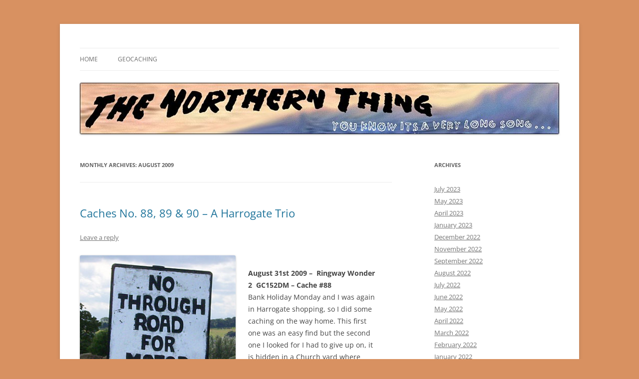

--- FILE ---
content_type: text/html; charset=UTF-8
request_url: http://www.pjbettis.co.uk/?m=200908
body_size: 21751
content:
<!DOCTYPE html>
<!--[if IE 7]>
<html class="ie ie7" lang="en-US">
<![endif]-->
<!--[if IE 8]>
<html class="ie ie8" lang="en-US">
<![endif]-->
<!--[if !(IE 7) & !(IE 8)]><!-->
<html lang="en-US">
<!--<![endif]-->
<head>
<meta charset="UTF-8" />
<meta name="viewport" content="width=device-width" />
<title>August | 2009 | The Northern Thing</title>
<link rel="profile" href="https://gmpg.org/xfn/11" />
<link rel="pingback" href="http://www.pjbettis.co.uk/xmlrpc.php">
<!--[if lt IE 9]>
<script src="http://www.pjbettis.co.uk/wp-content/themes/twentytwelve/js/html5.js?ver=3.7.0" type="text/javascript"></script>
<![endif]-->
<meta name='robots' content='max-image-preview:large' />
	<style>img:is([sizes="auto" i], [sizes^="auto," i]) { contain-intrinsic-size: 3000px 1500px }</style>
	<link rel="alternate" type="application/rss+xml" title="The Northern Thing &raquo; Feed" href="http://www.pjbettis.co.uk/?feed=rss2" />
<link rel="alternate" type="application/rss+xml" title="The Northern Thing &raquo; Comments Feed" href="http://www.pjbettis.co.uk/?feed=comments-rss2" />
<script type="text/javascript">
/* <![CDATA[ */
window._wpemojiSettings = {"baseUrl":"https:\/\/s.w.org\/images\/core\/emoji\/16.0.1\/72x72\/","ext":".png","svgUrl":"https:\/\/s.w.org\/images\/core\/emoji\/16.0.1\/svg\/","svgExt":".svg","source":{"concatemoji":"http:\/\/www.pjbettis.co.uk\/wp-includes\/js\/wp-emoji-release.min.js?ver=6.8.3"}};
/*! This file is auto-generated */
!function(s,n){var o,i,e;function c(e){try{var t={supportTests:e,timestamp:(new Date).valueOf()};sessionStorage.setItem(o,JSON.stringify(t))}catch(e){}}function p(e,t,n){e.clearRect(0,0,e.canvas.width,e.canvas.height),e.fillText(t,0,0);var t=new Uint32Array(e.getImageData(0,0,e.canvas.width,e.canvas.height).data),a=(e.clearRect(0,0,e.canvas.width,e.canvas.height),e.fillText(n,0,0),new Uint32Array(e.getImageData(0,0,e.canvas.width,e.canvas.height).data));return t.every(function(e,t){return e===a[t]})}function u(e,t){e.clearRect(0,0,e.canvas.width,e.canvas.height),e.fillText(t,0,0);for(var n=e.getImageData(16,16,1,1),a=0;a<n.data.length;a++)if(0!==n.data[a])return!1;return!0}function f(e,t,n,a){switch(t){case"flag":return n(e,"\ud83c\udff3\ufe0f\u200d\u26a7\ufe0f","\ud83c\udff3\ufe0f\u200b\u26a7\ufe0f")?!1:!n(e,"\ud83c\udde8\ud83c\uddf6","\ud83c\udde8\u200b\ud83c\uddf6")&&!n(e,"\ud83c\udff4\udb40\udc67\udb40\udc62\udb40\udc65\udb40\udc6e\udb40\udc67\udb40\udc7f","\ud83c\udff4\u200b\udb40\udc67\u200b\udb40\udc62\u200b\udb40\udc65\u200b\udb40\udc6e\u200b\udb40\udc67\u200b\udb40\udc7f");case"emoji":return!a(e,"\ud83e\udedf")}return!1}function g(e,t,n,a){var r="undefined"!=typeof WorkerGlobalScope&&self instanceof WorkerGlobalScope?new OffscreenCanvas(300,150):s.createElement("canvas"),o=r.getContext("2d",{willReadFrequently:!0}),i=(o.textBaseline="top",o.font="600 32px Arial",{});return e.forEach(function(e){i[e]=t(o,e,n,a)}),i}function t(e){var t=s.createElement("script");t.src=e,t.defer=!0,s.head.appendChild(t)}"undefined"!=typeof Promise&&(o="wpEmojiSettingsSupports",i=["flag","emoji"],n.supports={everything:!0,everythingExceptFlag:!0},e=new Promise(function(e){s.addEventListener("DOMContentLoaded",e,{once:!0})}),new Promise(function(t){var n=function(){try{var e=JSON.parse(sessionStorage.getItem(o));if("object"==typeof e&&"number"==typeof e.timestamp&&(new Date).valueOf()<e.timestamp+604800&&"object"==typeof e.supportTests)return e.supportTests}catch(e){}return null}();if(!n){if("undefined"!=typeof Worker&&"undefined"!=typeof OffscreenCanvas&&"undefined"!=typeof URL&&URL.createObjectURL&&"undefined"!=typeof Blob)try{var e="postMessage("+g.toString()+"("+[JSON.stringify(i),f.toString(),p.toString(),u.toString()].join(",")+"));",a=new Blob([e],{type:"text/javascript"}),r=new Worker(URL.createObjectURL(a),{name:"wpTestEmojiSupports"});return void(r.onmessage=function(e){c(n=e.data),r.terminate(),t(n)})}catch(e){}c(n=g(i,f,p,u))}t(n)}).then(function(e){for(var t in e)n.supports[t]=e[t],n.supports.everything=n.supports.everything&&n.supports[t],"flag"!==t&&(n.supports.everythingExceptFlag=n.supports.everythingExceptFlag&&n.supports[t]);n.supports.everythingExceptFlag=n.supports.everythingExceptFlag&&!n.supports.flag,n.DOMReady=!1,n.readyCallback=function(){n.DOMReady=!0}}).then(function(){return e}).then(function(){var e;n.supports.everything||(n.readyCallback(),(e=n.source||{}).concatemoji?t(e.concatemoji):e.wpemoji&&e.twemoji&&(t(e.twemoji),t(e.wpemoji)))}))}((window,document),window._wpemojiSettings);
/* ]]> */
</script>
<style id='wp-emoji-styles-inline-css' type='text/css'>

	img.wp-smiley, img.emoji {
		display: inline !important;
		border: none !important;
		box-shadow: none !important;
		height: 1em !important;
		width: 1em !important;
		margin: 0 0.07em !important;
		vertical-align: -0.1em !important;
		background: none !important;
		padding: 0 !important;
	}
</style>
<link rel='stylesheet' id='wp-block-library-css' href='http://www.pjbettis.co.uk/wp-includes/css/dist/block-library/style.min.css?ver=6.8.3' type='text/css' media='all' />
<style id='wp-block-library-theme-inline-css' type='text/css'>
.wp-block-audio :where(figcaption){color:#555;font-size:13px;text-align:center}.is-dark-theme .wp-block-audio :where(figcaption){color:#ffffffa6}.wp-block-audio{margin:0 0 1em}.wp-block-code{border:1px solid #ccc;border-radius:4px;font-family:Menlo,Consolas,monaco,monospace;padding:.8em 1em}.wp-block-embed :where(figcaption){color:#555;font-size:13px;text-align:center}.is-dark-theme .wp-block-embed :where(figcaption){color:#ffffffa6}.wp-block-embed{margin:0 0 1em}.blocks-gallery-caption{color:#555;font-size:13px;text-align:center}.is-dark-theme .blocks-gallery-caption{color:#ffffffa6}:root :where(.wp-block-image figcaption){color:#555;font-size:13px;text-align:center}.is-dark-theme :root :where(.wp-block-image figcaption){color:#ffffffa6}.wp-block-image{margin:0 0 1em}.wp-block-pullquote{border-bottom:4px solid;border-top:4px solid;color:currentColor;margin-bottom:1.75em}.wp-block-pullquote cite,.wp-block-pullquote footer,.wp-block-pullquote__citation{color:currentColor;font-size:.8125em;font-style:normal;text-transform:uppercase}.wp-block-quote{border-left:.25em solid;margin:0 0 1.75em;padding-left:1em}.wp-block-quote cite,.wp-block-quote footer{color:currentColor;font-size:.8125em;font-style:normal;position:relative}.wp-block-quote:where(.has-text-align-right){border-left:none;border-right:.25em solid;padding-left:0;padding-right:1em}.wp-block-quote:where(.has-text-align-center){border:none;padding-left:0}.wp-block-quote.is-large,.wp-block-quote.is-style-large,.wp-block-quote:where(.is-style-plain){border:none}.wp-block-search .wp-block-search__label{font-weight:700}.wp-block-search__button{border:1px solid #ccc;padding:.375em .625em}:where(.wp-block-group.has-background){padding:1.25em 2.375em}.wp-block-separator.has-css-opacity{opacity:.4}.wp-block-separator{border:none;border-bottom:2px solid;margin-left:auto;margin-right:auto}.wp-block-separator.has-alpha-channel-opacity{opacity:1}.wp-block-separator:not(.is-style-wide):not(.is-style-dots){width:100px}.wp-block-separator.has-background:not(.is-style-dots){border-bottom:none;height:1px}.wp-block-separator.has-background:not(.is-style-wide):not(.is-style-dots){height:2px}.wp-block-table{margin:0 0 1em}.wp-block-table td,.wp-block-table th{word-break:normal}.wp-block-table :where(figcaption){color:#555;font-size:13px;text-align:center}.is-dark-theme .wp-block-table :where(figcaption){color:#ffffffa6}.wp-block-video :where(figcaption){color:#555;font-size:13px;text-align:center}.is-dark-theme .wp-block-video :where(figcaption){color:#ffffffa6}.wp-block-video{margin:0 0 1em}:root :where(.wp-block-template-part.has-background){margin-bottom:0;margin-top:0;padding:1.25em 2.375em}
</style>
<style id='classic-theme-styles-inline-css' type='text/css'>
/*! This file is auto-generated */
.wp-block-button__link{color:#fff;background-color:#32373c;border-radius:9999px;box-shadow:none;text-decoration:none;padding:calc(.667em + 2px) calc(1.333em + 2px);font-size:1.125em}.wp-block-file__button{background:#32373c;color:#fff;text-decoration:none}
</style>
<style id='global-styles-inline-css' type='text/css'>
:root{--wp--preset--aspect-ratio--square: 1;--wp--preset--aspect-ratio--4-3: 4/3;--wp--preset--aspect-ratio--3-4: 3/4;--wp--preset--aspect-ratio--3-2: 3/2;--wp--preset--aspect-ratio--2-3: 2/3;--wp--preset--aspect-ratio--16-9: 16/9;--wp--preset--aspect-ratio--9-16: 9/16;--wp--preset--color--black: #000000;--wp--preset--color--cyan-bluish-gray: #abb8c3;--wp--preset--color--white: #fff;--wp--preset--color--pale-pink: #f78da7;--wp--preset--color--vivid-red: #cf2e2e;--wp--preset--color--luminous-vivid-orange: #ff6900;--wp--preset--color--luminous-vivid-amber: #fcb900;--wp--preset--color--light-green-cyan: #7bdcb5;--wp--preset--color--vivid-green-cyan: #00d084;--wp--preset--color--pale-cyan-blue: #8ed1fc;--wp--preset--color--vivid-cyan-blue: #0693e3;--wp--preset--color--vivid-purple: #9b51e0;--wp--preset--color--blue: #21759b;--wp--preset--color--dark-gray: #444;--wp--preset--color--medium-gray: #9f9f9f;--wp--preset--color--light-gray: #e6e6e6;--wp--preset--gradient--vivid-cyan-blue-to-vivid-purple: linear-gradient(135deg,rgba(6,147,227,1) 0%,rgb(155,81,224) 100%);--wp--preset--gradient--light-green-cyan-to-vivid-green-cyan: linear-gradient(135deg,rgb(122,220,180) 0%,rgb(0,208,130) 100%);--wp--preset--gradient--luminous-vivid-amber-to-luminous-vivid-orange: linear-gradient(135deg,rgba(252,185,0,1) 0%,rgba(255,105,0,1) 100%);--wp--preset--gradient--luminous-vivid-orange-to-vivid-red: linear-gradient(135deg,rgba(255,105,0,1) 0%,rgb(207,46,46) 100%);--wp--preset--gradient--very-light-gray-to-cyan-bluish-gray: linear-gradient(135deg,rgb(238,238,238) 0%,rgb(169,184,195) 100%);--wp--preset--gradient--cool-to-warm-spectrum: linear-gradient(135deg,rgb(74,234,220) 0%,rgb(151,120,209) 20%,rgb(207,42,186) 40%,rgb(238,44,130) 60%,rgb(251,105,98) 80%,rgb(254,248,76) 100%);--wp--preset--gradient--blush-light-purple: linear-gradient(135deg,rgb(255,206,236) 0%,rgb(152,150,240) 100%);--wp--preset--gradient--blush-bordeaux: linear-gradient(135deg,rgb(254,205,165) 0%,rgb(254,45,45) 50%,rgb(107,0,62) 100%);--wp--preset--gradient--luminous-dusk: linear-gradient(135deg,rgb(255,203,112) 0%,rgb(199,81,192) 50%,rgb(65,88,208) 100%);--wp--preset--gradient--pale-ocean: linear-gradient(135deg,rgb(255,245,203) 0%,rgb(182,227,212) 50%,rgb(51,167,181) 100%);--wp--preset--gradient--electric-grass: linear-gradient(135deg,rgb(202,248,128) 0%,rgb(113,206,126) 100%);--wp--preset--gradient--midnight: linear-gradient(135deg,rgb(2,3,129) 0%,rgb(40,116,252) 100%);--wp--preset--font-size--small: 13px;--wp--preset--font-size--medium: 20px;--wp--preset--font-size--large: 36px;--wp--preset--font-size--x-large: 42px;--wp--preset--spacing--20: 0.44rem;--wp--preset--spacing--30: 0.67rem;--wp--preset--spacing--40: 1rem;--wp--preset--spacing--50: 1.5rem;--wp--preset--spacing--60: 2.25rem;--wp--preset--spacing--70: 3.38rem;--wp--preset--spacing--80: 5.06rem;--wp--preset--shadow--natural: 6px 6px 9px rgba(0, 0, 0, 0.2);--wp--preset--shadow--deep: 12px 12px 50px rgba(0, 0, 0, 0.4);--wp--preset--shadow--sharp: 6px 6px 0px rgba(0, 0, 0, 0.2);--wp--preset--shadow--outlined: 6px 6px 0px -3px rgba(255, 255, 255, 1), 6px 6px rgba(0, 0, 0, 1);--wp--preset--shadow--crisp: 6px 6px 0px rgba(0, 0, 0, 1);}:where(.is-layout-flex){gap: 0.5em;}:where(.is-layout-grid){gap: 0.5em;}body .is-layout-flex{display: flex;}.is-layout-flex{flex-wrap: wrap;align-items: center;}.is-layout-flex > :is(*, div){margin: 0;}body .is-layout-grid{display: grid;}.is-layout-grid > :is(*, div){margin: 0;}:where(.wp-block-columns.is-layout-flex){gap: 2em;}:where(.wp-block-columns.is-layout-grid){gap: 2em;}:where(.wp-block-post-template.is-layout-flex){gap: 1.25em;}:where(.wp-block-post-template.is-layout-grid){gap: 1.25em;}.has-black-color{color: var(--wp--preset--color--black) !important;}.has-cyan-bluish-gray-color{color: var(--wp--preset--color--cyan-bluish-gray) !important;}.has-white-color{color: var(--wp--preset--color--white) !important;}.has-pale-pink-color{color: var(--wp--preset--color--pale-pink) !important;}.has-vivid-red-color{color: var(--wp--preset--color--vivid-red) !important;}.has-luminous-vivid-orange-color{color: var(--wp--preset--color--luminous-vivid-orange) !important;}.has-luminous-vivid-amber-color{color: var(--wp--preset--color--luminous-vivid-amber) !important;}.has-light-green-cyan-color{color: var(--wp--preset--color--light-green-cyan) !important;}.has-vivid-green-cyan-color{color: var(--wp--preset--color--vivid-green-cyan) !important;}.has-pale-cyan-blue-color{color: var(--wp--preset--color--pale-cyan-blue) !important;}.has-vivid-cyan-blue-color{color: var(--wp--preset--color--vivid-cyan-blue) !important;}.has-vivid-purple-color{color: var(--wp--preset--color--vivid-purple) !important;}.has-black-background-color{background-color: var(--wp--preset--color--black) !important;}.has-cyan-bluish-gray-background-color{background-color: var(--wp--preset--color--cyan-bluish-gray) !important;}.has-white-background-color{background-color: var(--wp--preset--color--white) !important;}.has-pale-pink-background-color{background-color: var(--wp--preset--color--pale-pink) !important;}.has-vivid-red-background-color{background-color: var(--wp--preset--color--vivid-red) !important;}.has-luminous-vivid-orange-background-color{background-color: var(--wp--preset--color--luminous-vivid-orange) !important;}.has-luminous-vivid-amber-background-color{background-color: var(--wp--preset--color--luminous-vivid-amber) !important;}.has-light-green-cyan-background-color{background-color: var(--wp--preset--color--light-green-cyan) !important;}.has-vivid-green-cyan-background-color{background-color: var(--wp--preset--color--vivid-green-cyan) !important;}.has-pale-cyan-blue-background-color{background-color: var(--wp--preset--color--pale-cyan-blue) !important;}.has-vivid-cyan-blue-background-color{background-color: var(--wp--preset--color--vivid-cyan-blue) !important;}.has-vivid-purple-background-color{background-color: var(--wp--preset--color--vivid-purple) !important;}.has-black-border-color{border-color: var(--wp--preset--color--black) !important;}.has-cyan-bluish-gray-border-color{border-color: var(--wp--preset--color--cyan-bluish-gray) !important;}.has-white-border-color{border-color: var(--wp--preset--color--white) !important;}.has-pale-pink-border-color{border-color: var(--wp--preset--color--pale-pink) !important;}.has-vivid-red-border-color{border-color: var(--wp--preset--color--vivid-red) !important;}.has-luminous-vivid-orange-border-color{border-color: var(--wp--preset--color--luminous-vivid-orange) !important;}.has-luminous-vivid-amber-border-color{border-color: var(--wp--preset--color--luminous-vivid-amber) !important;}.has-light-green-cyan-border-color{border-color: var(--wp--preset--color--light-green-cyan) !important;}.has-vivid-green-cyan-border-color{border-color: var(--wp--preset--color--vivid-green-cyan) !important;}.has-pale-cyan-blue-border-color{border-color: var(--wp--preset--color--pale-cyan-blue) !important;}.has-vivid-cyan-blue-border-color{border-color: var(--wp--preset--color--vivid-cyan-blue) !important;}.has-vivid-purple-border-color{border-color: var(--wp--preset--color--vivid-purple) !important;}.has-vivid-cyan-blue-to-vivid-purple-gradient-background{background: var(--wp--preset--gradient--vivid-cyan-blue-to-vivid-purple) !important;}.has-light-green-cyan-to-vivid-green-cyan-gradient-background{background: var(--wp--preset--gradient--light-green-cyan-to-vivid-green-cyan) !important;}.has-luminous-vivid-amber-to-luminous-vivid-orange-gradient-background{background: var(--wp--preset--gradient--luminous-vivid-amber-to-luminous-vivid-orange) !important;}.has-luminous-vivid-orange-to-vivid-red-gradient-background{background: var(--wp--preset--gradient--luminous-vivid-orange-to-vivid-red) !important;}.has-very-light-gray-to-cyan-bluish-gray-gradient-background{background: var(--wp--preset--gradient--very-light-gray-to-cyan-bluish-gray) !important;}.has-cool-to-warm-spectrum-gradient-background{background: var(--wp--preset--gradient--cool-to-warm-spectrum) !important;}.has-blush-light-purple-gradient-background{background: var(--wp--preset--gradient--blush-light-purple) !important;}.has-blush-bordeaux-gradient-background{background: var(--wp--preset--gradient--blush-bordeaux) !important;}.has-luminous-dusk-gradient-background{background: var(--wp--preset--gradient--luminous-dusk) !important;}.has-pale-ocean-gradient-background{background: var(--wp--preset--gradient--pale-ocean) !important;}.has-electric-grass-gradient-background{background: var(--wp--preset--gradient--electric-grass) !important;}.has-midnight-gradient-background{background: var(--wp--preset--gradient--midnight) !important;}.has-small-font-size{font-size: var(--wp--preset--font-size--small) !important;}.has-medium-font-size{font-size: var(--wp--preset--font-size--medium) !important;}.has-large-font-size{font-size: var(--wp--preset--font-size--large) !important;}.has-x-large-font-size{font-size: var(--wp--preset--font-size--x-large) !important;}
:where(.wp-block-post-template.is-layout-flex){gap: 1.25em;}:where(.wp-block-post-template.is-layout-grid){gap: 1.25em;}
:where(.wp-block-columns.is-layout-flex){gap: 2em;}:where(.wp-block-columns.is-layout-grid){gap: 2em;}
:root :where(.wp-block-pullquote){font-size: 1.5em;line-height: 1.6;}
</style>
<link rel='stylesheet' id='twentytwelve-fonts-css' href='http://www.pjbettis.co.uk/wp-content/themes/twentytwelve/fonts/font-open-sans.css?ver=20230328' type='text/css' media='all' />
<link rel='stylesheet' id='twentytwelve-style-css' href='http://www.pjbettis.co.uk/wp-content/themes/twentytwelve/style.css?ver=20230328' type='text/css' media='all' />
<link rel='stylesheet' id='twentytwelve-block-style-css' href='http://www.pjbettis.co.uk/wp-content/themes/twentytwelve/css/blocks.css?ver=20230213' type='text/css' media='all' />
<!--[if lt IE 9]>
<link rel='stylesheet' id='twentytwelve-ie-css' href='http://www.pjbettis.co.uk/wp-content/themes/twentytwelve/css/ie.css?ver=20150214' type='text/css' media='all' />
<![endif]-->
<script type="text/javascript" src="http://www.pjbettis.co.uk/wp-includes/js/jquery/jquery.min.js?ver=3.7.1" id="jquery-core-js"></script>
<script type="text/javascript" src="http://www.pjbettis.co.uk/wp-includes/js/jquery/jquery-migrate.min.js?ver=3.4.1" id="jquery-migrate-js"></script>
<script type="text/javascript" id="wpstg-global-js-extra">
/* <![CDATA[ */
var wpstg = {"nonce":"a87e2c89e2"};
/* ]]> */
</script>
<script type="text/javascript" src="http://www.pjbettis.co.uk/wp-content/plugins/wp-staging/assets/js/dist/wpstg-blank-loader.js?ver=6.8.3" id="wpstg-global-js"></script>
<link rel="https://api.w.org/" href="http://www.pjbettis.co.uk/index.php?rest_route=/" /><link rel="EditURI" type="application/rsd+xml" title="RSD" href="http://www.pjbettis.co.uk/xmlrpc.php?rsd" />
<meta name="generator" content="WordPress 6.8.3" />
<style>[class*=" icon-oc-"],[class^=icon-oc-]{speak:none;font-style:normal;font-weight:400;font-variant:normal;text-transform:none;line-height:1;-webkit-font-smoothing:antialiased;-moz-osx-font-smoothing:grayscale}.icon-oc-one-com-white-32px-fill:before{content:"901"}.icon-oc-one-com:before{content:"900"}#one-com-icon,.toplevel_page_onecom-wp .wp-menu-image{speak:none;display:flex;align-items:center;justify-content:center;text-transform:none;line-height:1;-webkit-font-smoothing:antialiased;-moz-osx-font-smoothing:grayscale}.onecom-wp-admin-bar-item>a,.toplevel_page_onecom-wp>.wp-menu-name{font-size:16px;font-weight:400;line-height:1}.toplevel_page_onecom-wp>.wp-menu-name img{width:69px;height:9px;}.wp-submenu-wrap.wp-submenu>.wp-submenu-head>img{width:88px;height:auto}.onecom-wp-admin-bar-item>a img{height:7px!important}.onecom-wp-admin-bar-item>a img,.toplevel_page_onecom-wp>.wp-menu-name img{opacity:.8}.onecom-wp-admin-bar-item.hover>a img,.toplevel_page_onecom-wp.wp-has-current-submenu>.wp-menu-name img,li.opensub>a.toplevel_page_onecom-wp>.wp-menu-name img{opacity:1}#one-com-icon:before,.onecom-wp-admin-bar-item>a:before,.toplevel_page_onecom-wp>.wp-menu-image:before{content:'';position:static!important;background-color:rgba(240,245,250,.4);border-radius:102px;width:18px;height:18px;padding:0!important}.onecom-wp-admin-bar-item>a:before{width:14px;height:14px}.onecom-wp-admin-bar-item.hover>a:before,.toplevel_page_onecom-wp.opensub>a>.wp-menu-image:before,.toplevel_page_onecom-wp.wp-has-current-submenu>.wp-menu-image:before{background-color:#76b82a}.onecom-wp-admin-bar-item>a{display:inline-flex!important;align-items:center;justify-content:center}#one-com-logo-wrapper{font-size:4em}#one-com-icon{vertical-align:middle}.imagify-welcome{display:none !important;}</style>	<style type="text/css" id="twentytwelve-header-css">
		.site-title,
	.site-description {
		position: absolute;
		clip: rect(1px 1px 1px 1px); /* IE7 */
		clip: rect(1px, 1px, 1px, 1px);
	}
			</style>
	<style type="text/css" id="custom-background-css">
body.custom-background { background-color: #d89161; }
</style>
	</head>

<body class="archive date custom-background wp-embed-responsive wp-theme-twentytwelve custom-font-enabled single-author">
<div id="page" class="hfeed site">
	<header id="masthead" class="site-header">
		<hgroup>
			<h1 class="site-title"><a href="http://www.pjbettis.co.uk/" rel="home">The Northern Thing</a></h1>
			<h2 class="site-description">You know it&#039;s a very long song&#8230;</h2>
		</hgroup>

		<nav id="site-navigation" class="main-navigation">
			<button class="menu-toggle">Menu</button>
			<a class="assistive-text" href="#content">Skip to content</a>
			<div class="nav-menu"><ul>
<li ><a href="http://www.pjbettis.co.uk/">Home</a></li><li class="page_item page-item-52"><a href="http://www.pjbettis.co.uk/?page_id=52">Geocaching</a></li>
</ul></div>
		</nav><!-- #site-navigation -->

				<a href="http://www.pjbettis.co.uk/"><img src="http://www.pjbettis.co.uk/wp-content/uploads/cropped-northernthinglogo.jpg" class="header-image" width="960" height="103" alt="The Northern Thing" /></a>
			</header><!-- #masthead -->

	<div id="main" class="wrapper">

	<section id="primary" class="site-content">
		<div id="content" role="main">

					<header class="archive-header">
				<h1 class="archive-title">
				Monthly Archives: <span>August 2009</span>				</h1>
			</header><!-- .archive-header -->

			
	<article id="post-284" class="post-284 post type-post status-publish format-standard hentry category-caching">
				<header class="entry-header">
			
						<h1 class="entry-title">
				<a href="http://www.pjbettis.co.uk/?p=284" rel="bookmark">Caches No. 88, 89 &#038; 90 &#8211; A Harrogate Trio</a>
			</h1>
										<div class="comments-link">
					<a href="http://www.pjbettis.co.uk/?p=284#respond"><span class="leave-reply">Leave a reply</span></a>				</div><!-- .comments-link -->
					</header><!-- .entry-header -->

				<div class="entry-content">
			
<div class="wp-block-media-text alignwide is-stacked-on-mobile"><figure class="wp-block-media-text__media"><img fetchpriority="high" decoding="async" width="300" height="300" src="http://www.pjbettis.co.uk/wp-content/uploads/no-road.jpg" alt="" class="wp-image-227 size-full" srcset="http://www.pjbettis.co.uk/wp-content/uploads/no-road.jpg 300w, http://www.pjbettis.co.uk/wp-content/uploads/no-road-150x150.jpg 150w" sizes="(max-width: 300px) 100vw, 300px" /></figure><div class="wp-block-media-text__content">
<p><strong>August 31st 2009 &#8211;  Ringway Wonder 2  GC152DM &#8211; Cache #88</strong><br />Bank Holiday Monday and I was again in Harrogate shopping, so I did some caching on the way home. This first one was an easy find but the second one I looked for I had to give up on, it is hidden in a Church yard where there was someone cutting the grass around the gravestones, so I left that one alone</p>
</div></div>



 <a href="http://www.pjbettis.co.uk/?p=284#more-284" class="more-link">Continue reading <span class="meta-nav">&rarr;</span></a>					</div><!-- .entry-content -->
		
		<footer class="entry-meta">
			This entry was posted in <a href="http://www.pjbettis.co.uk/?cat=6" rel="category">Geocaching</a> on <a href="http://www.pjbettis.co.uk/?p=284" title="23:59" rel="bookmark"><time class="entry-date" datetime="2009-08-31T23:59:24+01:00">31/08/2009</time></a><span class="by-author"> by <span class="author vcard"><a class="url fn n" href="http://www.pjbettis.co.uk/?author=1" title="View all posts by Fil Northerner" rel="author">Fil Northerner</a></span></span>.								</footer><!-- .entry-meta -->
	</article><!-- #post -->

	<article id="post-597" class="post-597 post type-post status-publish format-standard hentry category-wash">
				<header class="entry-header">
			
						<h1 class="entry-title">
				<a href="http://www.pjbettis.co.uk/?p=597" rel="bookmark">WASH 1989</a>
			</h1>
										<div class="comments-link">
					<a href="http://www.pjbettis.co.uk/?p=597#respond"><span class="leave-reply">Leave a reply</span></a>				</div><!-- .comments-link -->
					</header><!-- .entry-header -->

				<div class="entry-content">
			<p>I think 1989 was the first year that I was WASH booking officer for Wharfedale 18 Plus. Now the booking officer doesn’t really have a lot to do, they just have to arrange who is going to be in which caravan, and get the booking forms all filled in with names and membership numbers, signed by the attending members and then sent off… ermm… what a load of cobblers. The reason to be Booking Officer is so you can have your choice of people to share the caravan with, so I sorted my caravan out and let all the rest of the group decide among themselves where they were sleeping.</p>
<p>Do you need to tell the WASH committee who is in which caravan ? supposedly, but I used to go and give them a list when I got there of who was in which caravan… and even then we didn’t always stick to it !<br />
Membership numbers and attendee signatures – made up and forged. We just never took the booking process seriously.</p>
<p style="TEXT-ALIGN: center"><img decoding="async" class="size-full wp-image-598  aligncenter" title="1989pass" src="http://www.pjbettis.co.uk/wp-content/uploads/1989pass.jpg" alt="1989pass" width="263" height="200" /></p>
<h1>What the Committee said&#8230;</h1>
<blockquote>
<h3 style="TEXT-ALIGN: center">WINNING WASH</h3>
<p>ONCE AGAIN the dust has settled after the 6th WASH weekend, which for the 4th year running was a complete sell-out. This year&#8217;s event provided more variety of entertainment than ever before and seemed to be well received by all members attending.</p>
<p>The highlight this year was no doubt the surprise appearance of Radio One&#8217;s Steve Wright, who generated a superb, if somewhat messy, Saturday night atmosphere, and gave 18 Plus some much-welcomed publicity on his afternoon radio show the following Monday.</p>
<p><div id="attachment_599" style="width: 154px" class="wp-caption alignright"><img decoding="async" aria-describedby="caption-attachment-599" class="size-full wp-image-599" title="nakedgun1" src="http://www.pjbettis.co.uk/wp-content/uploads/nakedgun1.jpg" alt="The Naked Gun - 1989's film" width="144" height="260" /><p id="caption-attachment-599" class="wp-caption-text">The Naked Gun - 1989&#39;s film</p></div></p>
<p>His performance was well supported by top singing star Hazell Dean and hypnotist/illusionist Brodie Fry, as well as a host of bands and up-and-coming cabaret artistes, which was held together by DJs John Dean, Howard Neill and a newcomer to 18 Plus circles, Mick McGinley, who has twice been voted top DJ of the year in the finals held at Stringfellows in London.</p>
<p>So what of the largely unknown incidents which happen at events such as WASH like the group of boy scouts who appeared over a sand-dune and startled the Saturday afternoon horse-riding trip? Reports indicate that the horses ended up in Heacham (two miles away), with the unfortunate riders taking a close look at West Norfolk turf. Full marks also should go to Gordon&#8217;s gin, whose advertisements at the cinema provided some of the biggest laughs of the weekend and furnished the perfect trailer to the exclusive showing of The Naked Gun. Whilst mentioning the cinema, for members who have never experienced the atmosphere of 500 plussers in one theatre &#8211; you would need to see it to believe it!</p>
<p>WASH &#8217;90 will take place on the weekend of 19-22 October, when it is hoped that improvements to the Holiday Centre will increase the capacity to over 700. Full details will be distributed in May. The WASH &#8217;89 committee would like to thank all members, and especially their booking agents, for attending WASH &#8217;89.</p>
<p><em>THE ISRAELITE, WASH CHAIRMAN (Plus News January 1990)</em></p></blockquote>
<p style="text-align: center;"><img loading="lazy" decoding="async" class="aligncenter size-full wp-image-600" title="mrmad" src="http://www.pjbettis.co.uk/wp-content/uploads/mrmad.jpg" alt="mrmad" width="225" height="283" /><img loading="lazy" decoding="async" class="aligncenter size-full wp-image-601" title="austin" src="http://www.pjbettis.co.uk/wp-content/uploads/austin.jpg" alt="austin" width="280" height="439" srcset="http://www.pjbettis.co.uk/wp-content/uploads/austin.jpg 280w, http://www.pjbettis.co.uk/wp-content/uploads/austin-191x300.jpg 191w" sizes="auto, (max-width: 280px) 100vw, 280px" /></p>
<p style="text-align: center;"><strong>Steve Wright Posse Member Mr Mad covered in a nasty mess of brown sauce and custard on stage<br />
</strong>and Leeds Central&#8217;s Austin covered in a nasty mess of shaving foam and silly string in the toilets</p>
<h1>A funny thing happened&#8230;</h1>
<p>The dates of WASH 1989, Oct 20-22 almost proved to be a problem for two Wharfedale members, as for the first year it actually fell on the half term holiday for teacher Neil H. The problem was that he and his fiance Sherry were due to get married that half term.</p>
<p>The solution was for them to get married in a very &#8216;quiet&#8217; ceremony on the Saturday Morning&#8230; just them, Best Man, one Bridesmaid and their families&#8230; then the Best Man drove them all down to Hunstanton early in the evening where all their friends were waiting to carry on celebrating their Wedding.</p>
<p>The WASH Committee were good enough to give Wharfedale an extra caravan for the newlyweds to spend their first night of wedded bliss in.</p>
<p style="text-align: center;"><img loading="lazy" decoding="async" class="aligncenter size-full wp-image-603" title="wedding1" src="http://www.pjbettis.co.uk/wp-content/uploads/wedding11.jpg" alt="wedding1" width="297" height="440" srcset="http://www.pjbettis.co.uk/wp-content/uploads/wedding11.jpg 297w, http://www.pjbettis.co.uk/wp-content/uploads/wedding11-202x300.jpg 202w" sizes="auto, (max-width: 297px) 100vw, 297px" /></p>
<p style="text-align: center;"><strong>A Confetti shower for the newlyweds as they arrive at Searles</strong></p>
<p style="text-align: center;"><img loading="lazy" decoding="async" class="size-full wp-image-604  aligncenter" title="wedding2" src="http://www.pjbettis.co.uk/wp-content/uploads/wedding2.jpg" alt="wedding2" width="299" height="220" /></p>
<p style="text-align: center;"><strong>Radio One DJ Steve Wright presents Neil &amp; Sherry with a celebratory bottle of Champagne</strong></p>
<p>In a strange coincidence WASH 1989 brought about another Wharfedale wedding. Neil &amp; Sherry having a &#8216;private&#8217; caravan meant that another pair from the Wharfedale group &#8211; Richard G and new member Sarah were alone in the caravan they would otherwise have been sharing with the happy couple. Love must have been in the air as they got together that weekend and were married a couple of years later&#8230;</p>
<p>Click to go to<br />
Previous Year <a href="http://www.pjbettis.co.uk/?p=581">1988</a><br />
Next Year <a href="http://www.pjbettis.co.uk/?p=611">1990</a></p>
<p style="text-align: center;"><img loading="lazy" decoding="async" class="size-full wp-image-605  aligncenter" title="1989front" src="http://www.pjbettis.co.uk/wp-content/uploads/1989front.jpg" alt="1989front" width="420" height="595" srcset="http://www.pjbettis.co.uk/wp-content/uploads/1989front.jpg 420w, http://www.pjbettis.co.uk/wp-content/uploads/1989front-211x300.jpg 211w" sizes="auto, (max-width: 420px) 100vw, 420px" /><br />
<img loading="lazy" decoding="async" class="aligncenter size-full wp-image-606" title="1989page2" src="http://www.pjbettis.co.uk/wp-content/uploads/1989page2.jpg" alt="1989page2" width="421" height="599" srcset="http://www.pjbettis.co.uk/wp-content/uploads/1989page2.jpg 421w, http://www.pjbettis.co.uk/wp-content/uploads/1989page2-210x300.jpg 210w" sizes="auto, (max-width: 421px) 100vw, 421px" /><br />
<img loading="lazy" decoding="async" class="aligncenter size-full wp-image-608" title="1989page3" src="http://www.pjbettis.co.uk/wp-content/uploads/1989page3.jpg" alt="1989page3" width="420" height="598" srcset="http://www.pjbettis.co.uk/wp-content/uploads/1989page3.jpg 420w, http://www.pjbettis.co.uk/wp-content/uploads/1989page3-210x300.jpg 210w" sizes="auto, (max-width: 420px) 100vw, 420px" /><br />
<img loading="lazy" decoding="async" class="aligncenter size-full wp-image-607" title="1989back" src="http://www.pjbettis.co.uk/wp-content/uploads/1989back.jpg" alt="1989back" width="426" height="599" srcset="http://www.pjbettis.co.uk/wp-content/uploads/1989back.jpg 426w, http://www.pjbettis.co.uk/wp-content/uploads/1989back-213x300.jpg 213w" sizes="auto, (max-width: 426px) 100vw, 426px" /></p>
<p>Click to go to<br />
Previous Year <a href="http://www.pjbettis.co.uk/?p=581">1988</a><br />
Next Year <a href="http://www.pjbettis.co.uk/?p=611">1990</a></p>
					</div><!-- .entry-content -->
		
		<footer class="entry-meta">
			This entry was posted in <a href="http://www.pjbettis.co.uk/?cat=17" rel="category">WASH</a> on <a href="http://www.pjbettis.co.uk/?p=597" title="20:21" rel="bookmark"><time class="entry-date" datetime="2009-08-30T20:21:40+01:00">30/08/2009</time></a><span class="by-author"> by <span class="author vcard"><a class="url fn n" href="http://www.pjbettis.co.uk/?author=1" title="View all posts by Fil Northerner" rel="author">Fil Northerner</a></span></span>.								</footer><!-- .entry-meta -->
	</article><!-- #post -->

	<article id="post-581" class="post-581 post type-post status-publish format-standard hentry category-wash">
				<header class="entry-header">
			
						<h1 class="entry-title">
				<a href="http://www.pjbettis.co.uk/?p=581" rel="bookmark">WASH 1988</a>
			</h1>
										<div class="comments-link">
					<a href="http://www.pjbettis.co.uk/?p=581#respond"><span class="leave-reply">Leave a reply</span></a>				</div><!-- .comments-link -->
					</header><!-- .entry-header -->

				<div class="entry-content">
			<p>&#8220;Agadoo doo doo, push pineapples, shake the tree<br />
Agadoo doo doo, push pineapples, grind coffee&#8221;</p>
<p>Yes 1988 was the year Black Lace hit WASH&#8230;</p>
<p style="TEXT-ALIGN: center"><img loading="lazy" decoding="async" class="size-full wp-image-583    aligncenter" title="1988pass" src="http://www.pjbettis.co.uk/wp-content/uploads/1988pass.jpg" alt="1988pass" width="262" height="189" /></p>
<h1>What the committee said&#8230;</h1>
<blockquote>
<h3 style="TEXT-ALIGN: center">WONDERFUL WASH</h3>
<p>The fifth WASH event at Hunstanton was a sell out with 620 people attending the weekend. Demand was so high this year that all tickets were sold seven weeks prior to the event. In fact we had to turn away 70 &#8211; yes, seventy people who wanted to come.</p>
<p><div id="attachment_584" style="width: 154px" class="wp-caption alignright"><img loading="lazy" decoding="async" aria-describedby="caption-attachment-584" class="size-full wp-image-584 " title="overboard" src="http://www.pjbettis.co.uk/wp-content/uploads/overboard.jpg" alt="OVERBOARD 1989's film" width="144" height="260" /><p id="caption-attachment-584" class="wp-caption-text">OVERBOARD - 1988&#39;s film</p></div></p>
<p>The entertainment line-up was the strongest ever for WASH and featured the following acts:-<br />
DJ&#8217;s &#8211; Enzo, Dick Ropa and 18+ Legend John Dean<br />
Bands &#8211; Five Card Trick returning for the third time !<br />
Hit Sixties band Vanity Fare</p>
<p>Party band &#8220;Black Lace&#8221;<br />
The excellent Real Thing just back from a tour of Germany.<br />
Cabaret &#8211; Andy Leach, a comedy magician from New Faces.</p>
<p>A surprise to the weekenders was the appearance of comedian Mike Reid from Eastenders.</p>
<p>Daytime entertainment included the WASH challenge shield, a car rally, sauna and solarium. Over 240 people went swimming in the local Oasis Centre and over 400 attended a private screening of Goldie Hawn&#8217;s latest film &#8220;Overboard.&#8221; Horseriding and a golf driving range were also close to hand.<br />
On behalf of the WASH Committee I would like to thank all members for attending and making the event the success it has now become. Work is already advancing for WASH &#8217;89 next October, and an even more spectacular event is being planned. Capacity will be increased to 700 members, but an early booking is advised. I look forward to seeing old and new faces at WASH &#8217;89. Everybody Have a great year !<br />
<em>COLIN T, WASH ENTERTAINMENTS (Plus News, January 1989)</em></p></blockquote>
<p style="TEXT-ALIGN: center"><img loading="lazy" decoding="async" class="aligncenter" title="blacklace" src="http://www.pjbettis.co.uk/wp-content/uploads/blacklace.jpg" alt="blacklace" width="303" height="249" /><strong> </strong></p>
<p style="TEXT-ALIGN: center"><strong>Black Lace</strong></p>
<h1 style="TEXT-ALIGN: left">A funny thing happened&#8230;</h1>
<p style="TEXT-ALIGN: left">On Friday night, after Five Card Trick had played their set there was the strange sight of the dance floor being cleared apart from a handful of people crawling round on their hands and knees &#8211; looking for a lost contact lens ! The lens belonged to Nicola P from Leeds Central group, and after a few minutes the lens was sucessfully located and the dance floor filled up with dancers again.</p>
<p style="TEXT-ALIGN: center"><img loading="lazy" decoding="async" class="aligncenter" title="lens" src="http://www.pjbettis.co.uk/wp-content/uploads/lens.jpg" alt="lens" width="368" height="234" /></p>
<div style="text-align: center;"><strong>Searching the floor for the missing lens<br />
</strong>(Nicola is the one on the right)</div>
<div style="TEXT-ALIGN: center"><img loading="lazy" decoding="async" title="nickyp" src="http://www.pjbettis.co.uk/wp-content/uploads/nickyp.jpg" alt="nickyp" width="243" height="390" /></div>
<div style="TEXT-ALIGN: center"><strong>Nicola P &#8211; with vision intact &#8211; on stage with Black Lace</strong></div>
<h1 style="TEXT-ALIGN: left">A funny thing happened&#8230;</h1>
<p><img loading="lazy" decoding="async" class="alignright" title="flaggon" src="http://www.pjbettis.co.uk/wp-content/uploads/flaggon.jpg" alt="flaggon" width="314" height="431" /><br />
1988 was the year of Wharfedales infamous &#8220;Uncle Git&#8217;s Flaggon Waggon Session Tour&#8221; to &#8216;celebrate&#8217; all the events we went to in that year we produced hundreds of little leaflets which we then proceeded to leave all over the venues we visited, tables, floors, walls we just littered the places !</p>
<p>Over the year we travelled over 4,400 miles, went to 33 events and deposited over 6,000 of these leaflets (Caister alone got 1600 !) Any photograph of a Yorkshire Area or National event from that year will likely have one of these in it somewhere. They became a sort of cult item, people who neither knew us or had any idea what it was all about were making collections of them.</p>
<p>(At least Searles did clear them up&#8230; at Caister &#8217;89 there was still one stuck high up on Neptunes Palace wall &#8211; and they weren&#8217;t adhesive, it was just stuck on by wetting it with beer !)</p>
<p style="TEXT-ALIGN: center"><img loading="lazy" decoding="async" class="aligncenter size-full wp-image-589" title="Daley" src="http://www.pjbettis.co.uk/wp-content/uploads/roger.jpg" alt="Daley" width="284" height="385" srcset="http://www.pjbettis.co.uk/wp-content/uploads/roger.jpg 284w, http://www.pjbettis.co.uk/wp-content/uploads/roger-221x300.jpg 221w" sizes="auto, (max-width: 284px) 100vw, 284px" /></p>
<p style="text-align: center;"><strong>WASH was littered with 400 of the leaflets in 1988<br />
</strong>Roger on the WASH dancefloor showing several Flaggon Waggon leaflets (ringed in red)</p>
<h1>A funny thing happened&#8230;</h1>
<p>I guess the SUnday lunchtime entertainment must have finished a bit earlier than planned becasue we all got down to the Princess Theatre a bit before the film was due to start. As we were all sitting there with a stage in front of us it was not long before Jonathan from Spalding, ever the instigator of amusements, got a few more Plussers got onto the stage to entertain us&#8230; with an acapella version of the Time Warp, complete with all the actions, fortunately the film came on before they could start on another song.</p>
<p>Click to go to<br />
Previous Year <a href="http://www.pjbettis.co.uk/?p=555">1987</a><br />
Next Year <a href="http://www.pjbettis.co.uk/?p=597">1989</a></p>
					</div><!-- .entry-content -->
		
		<footer class="entry-meta">
			This entry was posted in <a href="http://www.pjbettis.co.uk/?cat=17" rel="category">WASH</a> on <a href="http://www.pjbettis.co.uk/?p=581" title="20:12" rel="bookmark"><time class="entry-date" datetime="2009-08-30T20:12:43+01:00">30/08/2009</time></a><span class="by-author"> by <span class="author vcard"><a class="url fn n" href="http://www.pjbettis.co.uk/?author=1" title="View all posts by Fil Northerner" rel="author">Fil Northerner</a></span></span>.								</footer><!-- .entry-meta -->
	</article><!-- #post -->

	<article id="post-281" class="post-281 post type-post status-publish format-standard hentry category-caching">
				<header class="entry-header">
			
						<h1 class="entry-title">
				<a href="http://www.pjbettis.co.uk/?p=281" rel="bookmark">Caches Nos. 82 &#8211; 87 &#8211; Get My Kicks on Route 66 ?</a>
			</h1>
										<div class="comments-link">
					<a href="http://www.pjbettis.co.uk/?p=281#respond"><span class="leave-reply">Leave a reply</span></a>				</div><!-- .comments-link -->
					</header><!-- .entry-header -->

				<div class="entry-content">
			
<div class="wp-block-media-text alignwide is-stacked-on-mobile"><figure class="wp-block-media-text__media"><img loading="lazy" decoding="async" width="300" height="300" src="http://www.pjbettis.co.uk/wp-content/uploads/route66.jpg" alt="" class="wp-image-233 size-full" srcset="http://www.pjbettis.co.uk/wp-content/uploads/route66.jpg 300w, http://www.pjbettis.co.uk/wp-content/uploads/route66-150x150.jpg 150w" sizes="auto, (max-width: 300px) 100vw, 300px" /></figure><div class="wp-block-media-text__content">
<p>A Saturday evening stroll along a popular cache sequence on the banks of the Leeds-Liverpool canal. The canal towpath is designated path number 66 in the National Cycle Network</p>



<p>Being me I parked my car at the wrong end and did them in reverse order</p>
</div></div>



 <a href="http://www.pjbettis.co.uk/?p=281#more-281" class="more-link">Continue reading <span class="meta-nav">&rarr;</span></a>					</div><!-- .entry-content -->
		
		<footer class="entry-meta">
			This entry was posted in <a href="http://www.pjbettis.co.uk/?cat=6" rel="category">Geocaching</a> on <a href="http://www.pjbettis.co.uk/?p=281" title="23:59" rel="bookmark"><time class="entry-date" datetime="2009-08-29T23:59:05+01:00">29/08/2009</time></a><span class="by-author"> by <span class="author vcard"><a class="url fn n" href="http://www.pjbettis.co.uk/?author=1" title="View all posts by Fil Northerner" rel="author">Fil Northerner</a></span></span>.								</footer><!-- .entry-meta -->
	</article><!-- #post -->

	<article id="post-555" class="post-555 post type-post status-publish format-standard hentry category-wash">
				<header class="entry-header">
			
						<h1 class="entry-title">
				<a href="http://www.pjbettis.co.uk/?p=555" rel="bookmark">WASH 1987</a>
			</h1>
										<div class="comments-link">
					<a href="http://www.pjbettis.co.uk/?p=555#respond"><span class="leave-reply">Leave a reply</span></a>				</div><!-- .comments-link -->
					</header><!-- .entry-header -->

				<div class="entry-content">
			<p>When we woke up at home on the morning of WASH it was to the news of the Great October Hurricane that had swept across from the West Country to the Wash leaving a trail of damaged buildings, felled power lines and fallen trees in it&#8217;s wake. Up in Yorkshire it had just been a bit of a windy night, but breakfast TV was showing all these scenes of destruction and we were a bit concerned about what we would find when we got to Hunstanton. When we got there though the only signs of the bad weather were a few puddles in the grass between the caravans &#8211; and they drained away quickly in the sandy soil. We went down into Kings Lynn on the Saturday Morning and there were a couple of closed roads where bits of chimneys and roofs had been blown down into the street, but Hunstanton and Searles had escaped any damage at all.</p>
<p style="text-align: center;"><img loading="lazy" decoding="async" class="size-full wp-image-557  aligncenter" title="1987pass" src="http://www.pjbettis.co.uk/wp-content/uploads/1987pass.jpg" alt="1987pass" width="285" height="202" /></p>
<h1>What the Committee said&#8230;</h1>
<div id="_mcePaste" style="position: absolute; left: -10000px; top: 0px; width: 1px; height: 1px; overflow-x: hidden; overflow-y: hidden;">WINDY WASH</div>
<div id="_mcePaste" style="position: absolute; left: -10000px; top: 0px; width: 1px; height: 1px; overflow-x: hidden; overflow-y: hidden;">ITS FAIR TO SAY THAT THE SELL-OUT 4th WASH WEEKEND PROVED TO BE A SEVERE TEST OF THE ORGANISING COMMITTEE&#8217;S NERVES. With less than 36 hours to go, the main Saturday night band decided that they would not be appearing, and then on the eve of the event the great October Hurricane struck ! However, the committee (and caravans) stood firm. Edwin Starr was booked to fill in the Saturday night gap, the gale eased and WASH&#8217;87 was on its way. Thankfully, the weekend itself went without a hitch, with Edwin Starr, sixties band Marmalade and top comedian Lennie Windsor providing the highlights. As in previous years, great emphasis was placed on variety of choice. The &#8216;new&#8217; event of WASH &#8217;87 was the booking of the Princess Theatre Cinema in Hunstanton town centre for the exclusive use of those attending the weekend. Believe me, a cinema packed with nothing but 18 Plussers makes Saturday morning matinees seem like a pensioners&#8217; outing !</div>
<div id="_mcePaste" style="position: absolute; left: -10000px; top: 0px; width: 1px; height: 1px; overflow-x: hidden; overflow-y: hidden;">A note for your diaries &#8211; WASH &#8217;88 will take place14th &#8211; 16th October 1988.</div>
<div id="_mcePaste" style="position: absolute; left: -10000px; top: 0px; width: 1px; height: 1px; overflow-x: hidden; overflow-y: hidden;">KEITH ISRAEL, WASH&#8217;87 Chairman (Plus News February 1988)</div>
<blockquote>
<h3 style="text-align: center;">WINDY WASH</h3>
<p>ITS FAIR TO SAY THAT THE SELL-OUT 4th WASH WEEKEND PROVED TO BE A SEVERE TEST OF THE ORGANISING COMMITTEE&#8217;S NERVES. With less than 36 hours to go, the main Saturday night band decided that they would not be appearing, and then on the eve of the event the great October Hurricane struck ! However, the committee (and caravans) stood firm. Edwin Starr was booked to fill in the Saturday night gap, the gale eased and WASH&#8217;87 was on its way. Thankfully, the weekend itself went without a hitch, with Edwin Starr, sixties band Marmalade and top comedian Lennie Windsor providing the highlights. As in previous years, great emphasis was placed on variety of choice. The &#8216;new&#8217; event of WASH &#8217;87 was the booking of the Princess Theatre Cinema in Hunstanton town centre for the exclusive use of those attending the weekend. Believe me, a cinema packed with nothing but 18 Plussers makes Saturday morning matinees seem like a pensioners&#8217; outing !</p>
<p>A note for your diaries &#8211; WASH &#8217;88 will take place14th &#8211; 16th October 1988.</p>
<p><em>THE ISRAELITE, WASH&#8217;87 Chairman (Plus News February 1988)</em></p></blockquote>
<h1>What they said&#8230;</h1>
<blockquote>
<h3 style="text-align: center;">W.A.S.H. 87</h3>
<p>Wash, the three day intensive mega-sesh weekend attended by some twenty Wharfedale members got off to a flyer for some members as they forged ahead battling their way through hurricane debris to set up base camp in Hunstanton. Thornbush arrived in the evening with much needed red cross supplies (food and blankets) towed in his market barrow. The evenings activities soon got underway as the Roland Vincent Roadshow started spinning the discs and the clubhouse opened its doors for the opening nights sesh.<br />
The Git was in fine form throwing many an ale down his and other peoples necks. The southern gits soon got a pasting from his tongue as he proceeded to stand on the tables imitating a drunken town cryer in full swing. Steve Wright arrived very late on Friday evening after picking up his Danish mistress Marette from the airport, leaving his other mistress Hilary out on a limb. Fortunately Hilary was rescued by the debonair and valiant Greedo Myers who provided some scorching lead solos on the guitar along with Fil Bettis and Steve Wad, Wharfedales other guitar maestro&#8217;s. They stole the show on Friday night even surpassing the brilliant performance put in by the band &#8220;Five Card Trick&#8221;.<br />
Saturday morning got off to a flyer, or should I say Granny Andrews got off to a flyer when she was chucked yet again (this time by a horse) and didn&#8217;t we all know she&#8217;d come off. Whinge, whinge ! I&#8217;m sure it was the old windbag who&#8217;d caused the hurricane the previous day. Keep your mouth closed next time Granny ! The lunchtime entertainment was provided by mega TV star Lenny Windsor &#8220;The Insulter&#8221;. Though some Wharfedale members mistook Lenny for our own insulter &#8211; Zippy Hebditch. Meanwhile the sportier members invaded the nearby sports centre for a game of squash and a free swim in the magnificent pool complete with water slide.<br />
Thornbush set the spirit (and drank most of it) for the evening by organising an exclusive fondle party (or was it fondue&#8230;) where much homemade Gluwiehn was consumed. The highlight of the evening and probably the whole weekend was the storming performance put in by the great showman &#8216;Edwin Starr&#8217;. A packed dance floor gave a rapturous reception to this superb entertainer and everyone certainly went away H-A-P-P-Y.</p>
<p><div id="attachment_558" style="width: 154px" class="wp-caption alignleft"><img loading="lazy" decoding="async" aria-describedby="caption-attachment-558" class="size-full wp-image-558" title="crocdundee" src="http://www.pjbettis.co.uk/wp-content/uploads/crocdundee.jpg" alt="Crocodile Dundee, the first WASH film show" width="144" height="260" /><p id="caption-attachment-558" class="wp-caption-text">Crocodile Dundee, the first WASH film show</p></div></p>
<p>Sunday started for some with a refreshing early morning sauna, while the drunken gits were still re-arranging their brains and balance systems from the previous night sesh. The Git meanwhile had decided to install some air conditioning into one of the vans and proceeded to walk through a glass door. Upon hitting a wall of fresh air he realised this was detrimental to sustaining a stewed head and general feeling of blatheredness, thus a gaping hole was soon replaced by a manly wooden door. Sunday afternoon was a packed programme of entertainment with Marmalade that ancient super group putting in a fine performance and many encores. The sportier members were limbering themselves up for the free showing of Crocodile Dundee by thrashing it out on the squash courts. Zippy made a tit of herself (or was it showed ?) by playing without a bra. The final evenings entertainment was provided by The Glitter Band who dazzled everyone with the volume of their jackets. A fine weekend (weak-end may have been more appropriate by the amount of sin-ing that went on) was rounded off in style with a drinking and strip party. Daley took first prize in the strip competition parading his wares about the van after a ceremonious shredding of his manly<br />
Y-fronts.<br />
What a weekend, roll on WASH &#8217;88</p>
<p><em>Richard the Git, (Wharfedale Group Magazine &#8220;The Session !&#8221;, Spring 1988)</em></p></blockquote>
<p style="text-align: center;"><img loading="lazy" decoding="async" class="aligncenter size-full wp-image-559" title="5cardplus" src="http://www.pjbettis.co.uk/wp-content/uploads/5cardplus.jpg" alt="5cardplus" width="299" height="440" srcset="http://www.pjbettis.co.uk/wp-content/uploads/5cardplus.jpg 299w, http://www.pjbettis.co.uk/wp-content/uploads/5cardplus-203x300.jpg 203w" sizes="auto, (max-width: 299px) 100vw, 299px" /><br />
<img loading="lazy" decoding="async" class="aligncenter size-full wp-image-560" title="austin5" src="http://www.pjbettis.co.uk/wp-content/uploads/austin5.jpg" alt="austin5" width="332" height="298" srcset="http://www.pjbettis.co.uk/wp-content/uploads/austin5.jpg 332w, http://www.pjbettis.co.uk/wp-content/uploads/austin5-300x269.jpg 300w" sizes="auto, (max-width: 332px) 100vw, 332px" /><br />
<strong>Five Card Trick : ably supported by Austin in full Freddie Mercury costume on vocals with Greedo Myers &amp; Steve Wad on inflatable guitars.</strong><br />
(note: the lead singer is wearing the same outfit as he did in 1986 ! &#8211; he did have a new jacket for 1988 !)<br />
<img loading="lazy" decoding="async" class="aligncenter size-full wp-image-561" title="oasissquash" src="http://www.pjbettis.co.uk/wp-content/uploads/oasissquash.jpg" alt="oasissquash" width="289" height="224" /><br />
<img loading="lazy" decoding="async" class="aligncenter size-full wp-image-562" title="oasisswim" src="http://www.pjbettis.co.uk/wp-content/uploads/oasisswim.jpg" alt="oasisswim" width="450" height="266" srcset="http://www.pjbettis.co.uk/wp-content/uploads/oasisswim.jpg 450w, http://www.pjbettis.co.uk/wp-content/uploads/oasisswim-300x177.jpg 300w" sizes="auto, (max-width: 450px) 100vw, 450px" /><br />
<strong>Back in the days before computers and desk top publishing software we got a hand drawn ticket for the Oasis Centre from the WASH committee.</strong></p>
<h1>What they said&#8230;</h1>
<blockquote><p>One of the best 18 Plus weekends away this year took place last week at Hunstanton, Norfolk, where more than 500 plussers gathered from all over the country for WASH (Weekend Away In Sunny Hunstanton). First-class accomodation in luxury caravans, superb on-site facilities including saunas, jacuzzi and solarium, and exciting nightlife made this a weekend to remember. Nearly 20 Wharfedale Members attended this event which is fast becoming one of the most popular in the 18 Plus calendar.</p>
<p><em>Wharfedale Group press release</em></p></blockquote>
<p style="text-align: center;"><img loading="lazy" decoding="async" class="aligncenter size-full wp-image-563" title="edwin2" src="http://www.pjbettis.co.uk/wp-content/uploads/edwin2.jpg" alt="edwin2" width="443" height="297" srcset="http://www.pjbettis.co.uk/wp-content/uploads/edwin2.jpg 443w, http://www.pjbettis.co.uk/wp-content/uploads/edwin2-300x201.jpg 300w" sizes="auto, (max-width: 443px) 100vw, 443px" /><br />
<strong> Edwin &#8216;H-A-P-P-Y&#8217; Starr entertained on Saturday night</strong></p>
<p style="text-align: center;"><img loading="lazy" decoding="async" class="aligncenter size-full wp-image-564" title="marmalade" src="http://www.pjbettis.co.uk/wp-content/uploads/marmalade.jpg" alt="marmalade" width="415" height="286" srcset="http://www.pjbettis.co.uk/wp-content/uploads/marmalade.jpg 415w, http://www.pjbettis.co.uk/wp-content/uploads/marmalade-300x206.jpg 300w" sizes="auto, (max-width: 415px) 100vw, 415px" /><br />
<strong> Marmalade for lunch on Sunday</strong></p>
<p style="text-align: center;"><img loading="lazy" decoding="async" class="aligncenter size-full wp-image-565" title="glitter" src="http://www.pjbettis.co.uk/wp-content/uploads/glitter.jpg" alt="glitter" width="366" height="295" srcset="http://www.pjbettis.co.uk/wp-content/uploads/glitter.jpg 366w, http://www.pjbettis.co.uk/wp-content/uploads/glitter-300x241.jpg 300w" sizes="auto, (max-width: 366px) 100vw, 366px" /><br />
<strong> The Glitter Band, sequined jackets and star shaped guitars</strong></p>
<p>Click to go to<br />
Previous Year <a href="http://www.pjbettis.co.uk/?p=530">1986</a><br />
Next Year <a href="http://www.pjbettis.co.uk/?p=581">1988</a></p>
<p><img loading="lazy" decoding="async" class="aligncenter size-full wp-image-1271" title="1987p1" src="http://www.pjbettis.co.uk/wp-content/uploads/1987p1.jpg" alt="1987p1" width="560" height="790" srcset="http://www.pjbettis.co.uk/wp-content/uploads/1987p1.jpg 560w, http://www.pjbettis.co.uk/wp-content/uploads/1987p1-212x300.jpg 212w" sizes="auto, (max-width: 560px) 100vw, 560px" /><br />
<img loading="lazy" decoding="async" class="aligncenter size-full wp-image-1272" title="1987p2" src="http://www.pjbettis.co.uk/wp-content/uploads/1987p2.jpg" alt="1987p2" width="560" height="791" srcset="http://www.pjbettis.co.uk/wp-content/uploads/1987p2.jpg 560w, http://www.pjbettis.co.uk/wp-content/uploads/1987p2-212x300.jpg 212w" sizes="auto, (max-width: 560px) 100vw, 560px" /><br />
<img loading="lazy" decoding="async" class="aligncenter size-full wp-image-1273" title="1987p3" src="http://www.pjbettis.co.uk/wp-content/uploads/1987p3.jpg" alt="1987p3" width="560" height="794" srcset="http://www.pjbettis.co.uk/wp-content/uploads/1987p3.jpg 560w, http://www.pjbettis.co.uk/wp-content/uploads/1987p3-211x300.jpg 211w" sizes="auto, (max-width: 560px) 100vw, 560px" /><br />
<img loading="lazy" decoding="async" class="aligncenter size-full wp-image-1274" title="1987p4" src="http://www.pjbettis.co.uk/wp-content/uploads/1987p4.jpg" alt="1987p4" width="560" height="790" srcset="http://www.pjbettis.co.uk/wp-content/uploads/1987p4.jpg 560w, http://www.pjbettis.co.uk/wp-content/uploads/1987p4-212x300.jpg 212w" sizes="auto, (max-width: 560px) 100vw, 560px" /></p>
<p>Click to go to<br />
Previous Year <a href="http://www.pjbettis.co.uk/?p=530">1986</a><br />
Next Year <a href="http://www.pjbettis.co.uk/?p=581">1988</a></p>
					</div><!-- .entry-content -->
		
		<footer class="entry-meta">
			This entry was posted in <a href="http://www.pjbettis.co.uk/?cat=17" rel="category">WASH</a> on <a href="http://www.pjbettis.co.uk/?p=555" title="23:42" rel="bookmark"><time class="entry-date" datetime="2009-08-29T23:42:53+01:00">29/08/2009</time></a><span class="by-author"> by <span class="author vcard"><a class="url fn n" href="http://www.pjbettis.co.uk/?author=1" title="View all posts by Fil Northerner" rel="author">Fil Northerner</a></span></span>.								</footer><!-- .entry-meta -->
	</article><!-- #post -->

	<article id="post-530" class="post-530 post type-post status-publish format-standard hentry category-wash">
				<header class="entry-header">
			
						<h1 class="entry-title">
				<a href="http://www.pjbettis.co.uk/?p=530" rel="bookmark">WASH 1986</a>
			</h1>
										<div class="comments-link">
					<a href="http://www.pjbettis.co.uk/?p=530#comments">1 Reply</a>				</div><!-- .comments-link -->
					</header><!-- .entry-header -->

				<div class="entry-content">
			<p style="text-align: left;">Back in 1986 there were a lot of very tired Southerners at WASH as there was far too much sitting up watching TV into the early hours.<br />
Earlier in the summer Yorkshire TV, whose region covers the WASH area, had bought the rights to show a Satellite Music TV show called &#8216;Music Box&#8217; which broadcast from about midnight until normal programmes began again at Breakfast time. Music Box was an MTV like jukebox of pop music videos, there are multiple channels showing this sort of stuff these days, but back in &#8217;86 satellite TV was in its infancy and music video&#8217;s were things you only saw on Top of the Pops.<br />
Those of us who lived in the Yorkshire TV region had been watching this late night TV for months, so we could just ignore it as being part of the &#8216;normal world&#8217; we left behind when we arrived in Hunstanton &#8211; but for those from other TV regions it was something incredible, the like of which they&#8217;d never seen before, and it was strange to wander back through the campsite from a party at 3:30 &#8211; 4:00 am and see through the curtains caravan loads of people sitting open-mouthed staring at the TV watching the music video television most of them had only heard about previously.</p>
<p style="text-align: center;"><img loading="lazy" decoding="async" class="size-full wp-image-531    aligncenter" title="1986pass" src="http://www.pjbettis.co.uk/wp-content/uploads/1986pass.jpg" alt="1986pass" width="297" height="199" /></p>
<h1>What the Committee said&#8230;</h1>
<p><img loading="lazy" decoding="async" class="alignleft size-full wp-image-532" title="advert" src="http://www.pjbettis.co.uk/wp-content/uploads/advert.jpg" alt="advert" width="276" height="440" srcset="http://www.pjbettis.co.uk/wp-content/uploads/advert.jpg 276w, http://www.pjbettis.co.uk/wp-content/uploads/advert-188x300.jpg 188w" sizes="auto, (max-width: 276px) 100vw, 276px" /></p>
<blockquote><p>Q. What is WASH &#8217;86?<br />
A. An 18 Plus Weekend on Friday, 17th to Sunday, 19th October 1986,</p>
<p>Q. Where is it?<br />
A. The venue for WASH &#8217;86 is Searles Holiday Centre, Hunstanton, Norfolk, one of the premier Holiday centres in East Anglia.</p>
<p>Q. What is the accommodation?<br />
A. You will be staying in luxury four and five berth caravans all of which have mains electric and gas, flush toilets, cooker, fridge and colour televisions. A real home from home.</p>
<p>Q. What will be the entertainment?<br />
A. In the last two years it has been our intention to provide top quality entertainment and this year will be no exception with the added bonus of much more variety.</p>
<p>Q. Will the entertainment be in more than one venue?<br />
A. No. All the entertainment will be in the Sundowner Hall, which also has a quieter bar and restaurant. Free movement between the two rooms is encouraged.</p>
<p>Q. What about the afternoons?<br />
A. The site has all the usual facilities which should keep most of you active. You call do a little shopping in the supermarket, have a session in the sauna solarium or jacuzzi, or if you are feeling especially active try horse riding. It is also once again out intention to arrange use of the very popular Oasis Leisure Centre in the town centre.</p>
<p>Q. How do I book?<br />
A. Full booking details and other information will be sent to all group chairmen in the country, however, if it is best that the information be sent to some other person then please return the cut off slip and they (or you) will be placed on our mailing list. If further information is required please contact Keith Israel on 0485 42135.</p>
<p>Q. How much is it?<br />
A. Due to the success of WASH &#8217;84 and &#8217;85 and by popular request we have extended the weekend to include Sunday night entertainment and accornniodation at the all inclusive price of £18.50. I advise early booking as tickets are limited. It is also possible to stay on for the following week. The all in price for Friday 17th October to Saturday 25th is £27.50).</p>
<p><em>Advert for WASH &#8217;86 that appeared in the Spring Summer edition of Plus News</em></p></blockquote>
<h1>What They Said&#8230;</h1>
<h3 style="text-align: center;">BEFORE</h3>
<p>Thirteen Wharfedale 18 Plus members and two Shipley 18 Plus members are looking forward to the WASH &#8217;86 weekend at Hunstanton on the WASH this weekend. There are three packed days of activities including disco&#8217;s in the evenings with top DJ&#8217;s and well known bands, accomodation is in luxury caravans and the whole weekend costs less than £20</p>
<h3 style="text-align: center;">AFTER</h3>
<p>This weekend Wharfedale 18 Plus enjoyed one of the many mega events in the 18 Plus calendar, the WASH 86 gathering in Hunstanton, Norfolk. Wharfedale 18 Plus Chairman Steve Wad soon made a big impact getting on stage to perform a song with Peterborough band &#8220;Five Card Trick&#8221; on the Friday night. On Saturday night the featured band were Oddysey and then on Sunday night the &#8220;Oldest Swinger In Town&#8221; Fred Wedlock entertained the over 600 Plussers from all over the country. Steve Wad was once again involved when he was hypnotised by one of the worlds top comedy hypnotists Johnny Hillyard, Mr Hillyard also brought out a rare tap dancing talent from Tom Dosser of Leicester 18 Plus. There were plenty of parties to go to way into the small hours, Barnsley 18 Plus even attempted the world record for the number of party goers in one caravan.</p>
<p><em>Wharfedale 18 Plus Press Releases</em></p>
<p style="text-align: center; "><img loading="lazy" decoding="async" class="aligncenter size-full wp-image-533" title="steve5" src="http://www.pjbettis.co.uk/wp-content/uploads/steve5.jpg" alt="steve5" width="438" height="303" srcset="http://www.pjbettis.co.uk/wp-content/uploads/steve5.jpg 438w, http://www.pjbettis.co.uk/wp-content/uploads/steve5-300x207.jpg 300w" sizes="auto, (max-width: 438px) 100vw, 438px" /><br />
<strong> Above : Wharfedale Chairman Steve Wad on stage with Five Card Trick.<br />
<span style="font-weight: normal; ">The song was Anita Dobson&#8217;s &#8220;Anyone Can Fall In Love&#8221; &#8211; the Eastenders Theme Tune. (Remember the lead singers jacket for later)</span></strong></p>
<p style="text-align: center; "><img loading="lazy" decoding="async" class="aligncenter size-full wp-image-534" title="tomgirl" src="http://www.pjbettis.co.uk/wp-content/uploads/tomgirl.jpg" alt="tomgirl" width="297" height="440" srcset="http://www.pjbettis.co.uk/wp-content/uploads/tomgirl.jpg 297w, http://www.pjbettis.co.uk/wp-content/uploads/tomgirl-202x300.jpg 202w" sizes="auto, (max-width: 297px) 100vw, 297px" /><br />
<strong> Above : Tom the Tap Dancing Dosser (and friend) .</strong><br />
(He wore that hat from when I first met him back in &#8217;86 to the last time I saw him at WASH &#8217;98, see the section on Dossers for more details on Tom)</p>
<p style="text-align: center; "><img loading="lazy" decoding="async" class="size-full wp-image-535 aligncenter" title="oasisracket" src="http://www.pjbettis.co.uk/wp-content/uploads/oasisracket.jpg" alt="oasisracket" width="215" height="170" /><br />
<strong> Oasis Squash Racket Hire Ticket.</strong><br />
It wasn&#8217;t all drinking and dancing, before the days of the Princess Theatre Film Shows the afternoons were spent in more energetic pursuits at the leisure centre.<br />
<img loading="lazy" decoding="async" class="size-full wp-image-536  aligncenter" title="horses" src="http://www.pjbettis.co.uk/wp-content/uploads/horses.jpg" alt="horses" width="440" height="293" srcset="http://www.pjbettis.co.uk/wp-content/uploads/horses.jpg 440w, http://www.pjbettis.co.uk/wp-content/uploads/horses-300x199.jpg 300w" sizes="auto, (max-width: 440px) 100vw, 440px" /><br />
<strong> Above : Horse Riding on the beach was a popular activity in the early years</strong></p>
<h1>A funny thing happened&#8230;</h1>
<p>Jonathan Hillyard &#8211; top comedy hypnotist &#8211; did something that turned out to be not so funny after all, He got one of his volunteers in a trance and gace him an onion to eat telling him that it was a nice rosy red juicy apple. When he had had a few bites Mr Hillyard said &#8220;What would you say if I told you that you were eating an onion ?&#8221; to which the unfortunate volunteer said &#8220;I&#8217;m not eating an onion, I&#8217;m allergic to onions&#8221;. After going white, Mr Hillyard spent a few minutes reinforcing the hypnotic suggestion that it was an apple, I&#8217;ve often wondered whether the poor chap did have a bad reaction to the onion, or whether the power of the mind kept him feeling alright.</p>
<p>Click to go to<br />
Previous Year <a href="http://www.pjbettis.co.uk/?p=496">1985</a><br />
Next Year <a href="http://www.pjbettis.co.uk/?p=555">1987</a></p>
<p style="text-align: center;"><img loading="lazy" decoding="async" class="size-full wp-image-537  aligncenter" title="1986front" src="http://www.pjbettis.co.uk/wp-content/uploads/1986front.jpg" alt="1986front" width="423" height="596" srcset="http://www.pjbettis.co.uk/wp-content/uploads/1986front.jpg 423w, http://www.pjbettis.co.uk/wp-content/uploads/1986front-212x300.jpg 212w" sizes="auto, (max-width: 423px) 100vw, 423px" /><br />
<img loading="lazy" decoding="async" class="size-full wp-image-538    aligncenter" title="1986page2" src="http://www.pjbettis.co.uk/wp-content/uploads/1986page2.jpg" alt="1986page2" width="423" height="598" srcset="http://www.pjbettis.co.uk/wp-content/uploads/1986page2.jpg 423w, http://www.pjbettis.co.uk/wp-content/uploads/1986page2-212x300.jpg 212w" sizes="auto, (max-width: 423px) 100vw, 423px" /><br />
<img loading="lazy" decoding="async" class="size-full wp-image-539  aligncenter" title="1986page3" src="http://www.pjbettis.co.uk/wp-content/uploads/1986page3.jpg" alt="1986page3" width="426" height="598" srcset="http://www.pjbettis.co.uk/wp-content/uploads/1986page3.jpg 426w, http://www.pjbettis.co.uk/wp-content/uploads/1986page3-213x300.jpg 213w" sizes="auto, (max-width: 426px) 100vw, 426px" /><br />
<img loading="lazy" decoding="async" class="aligncenter size-full wp-image-540" title="1986page4" src="http://www.pjbettis.co.uk/wp-content/uploads/1986page4.jpg" alt="1986page4" width="423" height="598" srcset="http://www.pjbettis.co.uk/wp-content/uploads/1986page4.jpg 423w, http://www.pjbettis.co.uk/wp-content/uploads/1986page4-212x300.jpg 212w" sizes="auto, (max-width: 423px) 100vw, 423px" /><br />
<img loading="lazy" decoding="async" class="aligncenter size-full wp-image-541" title="1986page5" src="http://www.pjbettis.co.uk/wp-content/uploads/1986page5.jpg" alt="1986page5" width="423" height="596" srcset="http://www.pjbettis.co.uk/wp-content/uploads/1986page5.jpg 423w, http://www.pjbettis.co.uk/wp-content/uploads/1986page5-212x300.jpg 212w" sizes="auto, (max-width: 423px) 100vw, 423px" /><br />
<img loading="lazy" decoding="async" class="aligncenter size-full wp-image-542" title="1986page6" src="http://www.pjbettis.co.uk/wp-content/uploads/1986page6.jpg" alt="1986page6" width="423" height="596" srcset="http://www.pjbettis.co.uk/wp-content/uploads/1986page6.jpg 423w, http://www.pjbettis.co.uk/wp-content/uploads/1986page6-212x300.jpg 212w" sizes="auto, (max-width: 423px) 100vw, 423px" /><br />
<img loading="lazy" decoding="async" class="aligncenter size-full wp-image-543" title="1986page7" src="http://www.pjbettis.co.uk/wp-content/uploads/1986page7.jpg" alt="1986page7" width="423" height="596" srcset="http://www.pjbettis.co.uk/wp-content/uploads/1986page7.jpg 423w, http://www.pjbettis.co.uk/wp-content/uploads/1986page7-212x300.jpg 212w" sizes="auto, (max-width: 423px) 100vw, 423px" /><br />
<img loading="lazy" decoding="async" class="aligncenter size-full wp-image-544" title="1986back" src="http://www.pjbettis.co.uk/wp-content/uploads/1986back.jpg" alt="1986back" width="427" height="598" srcset="http://www.pjbettis.co.uk/wp-content/uploads/1986back.jpg 427w, http://www.pjbettis.co.uk/wp-content/uploads/1986back-214x300.jpg 214w" sizes="auto, (max-width: 427px) 100vw, 427px" /></p>
<blockquote><p><span style="text-decoration: underline;"><strong>What It Says</strong></span></p>
<p>Twenty things you didn&#8217;t know about the WASH Weekend.</p>
<p>The venue for the weekend ,Searles Holiday Centre, was featured and recommended by I.T.V.&#8217;s Wish You Were Here holiday programme.</p>
<p>The entertainment at WASH&#8217;86 will include named bands, comedy, hypnotism, discos &amp; more.</p>
<p>At WASH&#8217;85 a quantity of real ale was supplied by Searles as the organisers thought it would go down well. Searles provided an amount which they estimated would last the weekend. It was all consumed within two hours of opening on Friday night.</p>
<p>Every caravan is within three minutes walking time from the dance hall.</p>
<p>In 1986 the weekend will be extended to include entertainment and accommodation for the Sunday night at no extra cost.</p>
<p>The weekend has a resident streaker.</p>
<p>More surprises are planned for WASH&#8217;86.</p>
<p>Opinions about the weekend were invited from groups after WASH&#8217;84. All replies received rated the weekend a success and prompted comments such as &#8220;Brill&#8217;,&#8217; &#8220;Ace&#8221; &#8220;Had a fantastic time&#8221; &#8220;A superb atmosphere&#8221;.</p>
<p>In 1986 WASH information &amp; booking forms will be sent to every group in the country.</p>
<p>The bar prices are probably cheaper than your own local.</p>
<p>Ticket sales increased by 20% from 1984 to 1985. A similar increase would result in the event being sold out.</p>
<p>The staff at Searles rate the WASH Weekend as the best throughout the Summer season.</p>
<p>Bruno Brookes joined 18 plus at WASH&#8217;84.</p>
<p>Fancy Dress is encouraged at WASH&#8217;86.</p>
<p>Nearly 60 groups from 5 different areas have attended the two previous WASH weekends.</p>
<p>All entertainment is in one venue.</p>
<p>You can stay at Searles the following week.</p>
<p>The 5 most popular afternoon activities over the past 2 years have been 1 The Oasis fun pool 2 Horse Riding 3 car rally 4 Searles jacuzzi, solarium etc 5 curing hangover.</p>
<p>Appearing at WASH&#8217;86 is Johnny Hillyard Europe&#8217;s No.1 comedy hypnotist of whom Radio One&#8217;s Steve Wright said &#8220;has been banned because he has people seeing through other people&#8217;s clothes. If you are listening Johnny, tough, but keep up the good work&#8221;</p>
<p>The &#8220;bouncer&#8221; employed by Searles throughout the Summer season and also the WASH Weekends is a young, tough, mean judo expert who also wears a dress (she is a lady)</p>
<p>PLEASE CIRCULATE THIS AMONGST YOUR GROUP AND THEN PLACE ON YOUR GROUP NOTICE BOARD. FURTHER DETAILS ABOUT THE WEEKEND CAN BE OBTAINED FROM THE ISRAELITE </p>
<p>The organising committee look forward to seeing you at Hunstanton in October.</p></blockquote>
<p>Click to go to<br />
Previous Year <a href="http://www.pjbettis.co.uk/?p=496">1985</a><br />
Next Year <a href="http://www.pjbettis.co.uk/?p=555">1987</a></p>
					</div><!-- .entry-content -->
		
		<footer class="entry-meta">
			This entry was posted in <a href="http://www.pjbettis.co.uk/?cat=17" rel="category">WASH</a> on <a href="http://www.pjbettis.co.uk/?p=530" title="22:32" rel="bookmark"><time class="entry-date" datetime="2009-08-29T22:32:00+01:00">29/08/2009</time></a><span class="by-author"> by <span class="author vcard"><a class="url fn n" href="http://www.pjbettis.co.uk/?author=1" title="View all posts by Fil Northerner" rel="author">Fil Northerner</a></span></span>.								</footer><!-- .entry-meta -->
	</article><!-- #post -->
			<nav id="nav-below" class="navigation">
				<h3 class="assistive-text">Post navigation</h3>
				<div class="nav-previous"><a href="http://www.pjbettis.co.uk/?m=200908&#038;paged=2" ><span class="meta-nav">&larr;</span> Older posts</a></div>
				<div class="nav-next"></div>
			</nav><!-- .navigation -->
			
		
		</div><!-- #content -->
	</section><!-- #primary -->


			<div id="secondary" class="widget-area" role="complementary">
			<aside id="archives-4" class="widget widget_archive"><h3 class="widget-title">Archives</h3>
			<ul>
					<li><a href='http://www.pjbettis.co.uk/?m=202307'>July 2023</a></li>
	<li><a href='http://www.pjbettis.co.uk/?m=202305'>May 2023</a></li>
	<li><a href='http://www.pjbettis.co.uk/?m=202304'>April 2023</a></li>
	<li><a href='http://www.pjbettis.co.uk/?m=202301'>January 2023</a></li>
	<li><a href='http://www.pjbettis.co.uk/?m=202212'>December 2022</a></li>
	<li><a href='http://www.pjbettis.co.uk/?m=202211'>November 2022</a></li>
	<li><a href='http://www.pjbettis.co.uk/?m=202209'>September 2022</a></li>
	<li><a href='http://www.pjbettis.co.uk/?m=202208'>August 2022</a></li>
	<li><a href='http://www.pjbettis.co.uk/?m=202207'>July 2022</a></li>
	<li><a href='http://www.pjbettis.co.uk/?m=202206'>June 2022</a></li>
	<li><a href='http://www.pjbettis.co.uk/?m=202205'>May 2022</a></li>
	<li><a href='http://www.pjbettis.co.uk/?m=202204'>April 2022</a></li>
	<li><a href='http://www.pjbettis.co.uk/?m=202203'>March 2022</a></li>
	<li><a href='http://www.pjbettis.co.uk/?m=202202'>February 2022</a></li>
	<li><a href='http://www.pjbettis.co.uk/?m=202201'>January 2022</a></li>
	<li><a href='http://www.pjbettis.co.uk/?m=202112'>December 2021</a></li>
	<li><a href='http://www.pjbettis.co.uk/?m=202111'>November 2021</a></li>
	<li><a href='http://www.pjbettis.co.uk/?m=202109'>September 2021</a></li>
	<li><a href='http://www.pjbettis.co.uk/?m=202108'>August 2021</a></li>
	<li><a href='http://www.pjbettis.co.uk/?m=202107'>July 2021</a></li>
	<li><a href='http://www.pjbettis.co.uk/?m=202105'>May 2021</a></li>
	<li><a href='http://www.pjbettis.co.uk/?m=202104'>April 2021</a></li>
	<li><a href='http://www.pjbettis.co.uk/?m=202011'>November 2020</a></li>
	<li><a href='http://www.pjbettis.co.uk/?m=202009'>September 2020</a></li>
	<li><a href='http://www.pjbettis.co.uk/?m=202008'>August 2020</a></li>
	<li><a href='http://www.pjbettis.co.uk/?m=202006'>June 2020</a></li>
	<li><a href='http://www.pjbettis.co.uk/?m=202003'>March 2020</a></li>
	<li><a href='http://www.pjbettis.co.uk/?m=202002'>February 2020</a></li>
	<li><a href='http://www.pjbettis.co.uk/?m=202001'>January 2020</a></li>
	<li><a href='http://www.pjbettis.co.uk/?m=201912'>December 2019</a></li>
	<li><a href='http://www.pjbettis.co.uk/?m=201911'>November 2019</a></li>
	<li><a href='http://www.pjbettis.co.uk/?m=201909'>September 2019</a></li>
	<li><a href='http://www.pjbettis.co.uk/?m=201908'>August 2019</a></li>
	<li><a href='http://www.pjbettis.co.uk/?m=201907'>July 2019</a></li>
	<li><a href='http://www.pjbettis.co.uk/?m=201906'>June 2019</a></li>
	<li><a href='http://www.pjbettis.co.uk/?m=201905'>May 2019</a></li>
	<li><a href='http://www.pjbettis.co.uk/?m=201904'>April 2019</a></li>
	<li><a href='http://www.pjbettis.co.uk/?m=201903'>March 2019</a></li>
	<li><a href='http://www.pjbettis.co.uk/?m=201812'>December 2018</a></li>
	<li><a href='http://www.pjbettis.co.uk/?m=201811'>November 2018</a></li>
	<li><a href='http://www.pjbettis.co.uk/?m=201810'>October 2018</a></li>
	<li><a href='http://www.pjbettis.co.uk/?m=201809'>September 2018</a></li>
	<li><a href='http://www.pjbettis.co.uk/?m=201808'>August 2018</a></li>
	<li><a href='http://www.pjbettis.co.uk/?m=201807'>July 2018</a></li>
	<li><a href='http://www.pjbettis.co.uk/?m=201806'>June 2018</a></li>
	<li><a href='http://www.pjbettis.co.uk/?m=201803'>March 2018</a></li>
	<li><a href='http://www.pjbettis.co.uk/?m=201802'>February 2018</a></li>
	<li><a href='http://www.pjbettis.co.uk/?m=201712'>December 2017</a></li>
	<li><a href='http://www.pjbettis.co.uk/?m=201711'>November 2017</a></li>
	<li><a href='http://www.pjbettis.co.uk/?m=201710'>October 2017</a></li>
	<li><a href='http://www.pjbettis.co.uk/?m=201708'>August 2017</a></li>
	<li><a href='http://www.pjbettis.co.uk/?m=201707'>July 2017</a></li>
	<li><a href='http://www.pjbettis.co.uk/?m=201705'>May 2017</a></li>
	<li><a href='http://www.pjbettis.co.uk/?m=201704'>April 2017</a></li>
	<li><a href='http://www.pjbettis.co.uk/?m=201703'>March 2017</a></li>
	<li><a href='http://www.pjbettis.co.uk/?m=201702'>February 2017</a></li>
	<li><a href='http://www.pjbettis.co.uk/?m=201701'>January 2017</a></li>
	<li><a href='http://www.pjbettis.co.uk/?m=201612'>December 2016</a></li>
	<li><a href='http://www.pjbettis.co.uk/?m=201608'>August 2016</a></li>
	<li><a href='http://www.pjbettis.co.uk/?m=201607'>July 2016</a></li>
	<li><a href='http://www.pjbettis.co.uk/?m=201606'>June 2016</a></li>
	<li><a href='http://www.pjbettis.co.uk/?m=201605'>May 2016</a></li>
	<li><a href='http://www.pjbettis.co.uk/?m=201604'>April 2016</a></li>
	<li><a href='http://www.pjbettis.co.uk/?m=201603'>March 2016</a></li>
	<li><a href='http://www.pjbettis.co.uk/?m=201602'>February 2016</a></li>
	<li><a href='http://www.pjbettis.co.uk/?m=201601'>January 2016</a></li>
	<li><a href='http://www.pjbettis.co.uk/?m=201512'>December 2015</a></li>
	<li><a href='http://www.pjbettis.co.uk/?m=201511'>November 2015</a></li>
	<li><a href='http://www.pjbettis.co.uk/?m=201510'>October 2015</a></li>
	<li><a href='http://www.pjbettis.co.uk/?m=201509'>September 2015</a></li>
	<li><a href='http://www.pjbettis.co.uk/?m=201508'>August 2015</a></li>
	<li><a href='http://www.pjbettis.co.uk/?m=201507'>July 2015</a></li>
	<li><a href='http://www.pjbettis.co.uk/?m=201506'>June 2015</a></li>
	<li><a href='http://www.pjbettis.co.uk/?m=201505'>May 2015</a></li>
	<li><a href='http://www.pjbettis.co.uk/?m=201504'>April 2015</a></li>
	<li><a href='http://www.pjbettis.co.uk/?m=201503'>March 2015</a></li>
	<li><a href='http://www.pjbettis.co.uk/?m=201502'>February 2015</a></li>
	<li><a href='http://www.pjbettis.co.uk/?m=201501'>January 2015</a></li>
	<li><a href='http://www.pjbettis.co.uk/?m=201412'>December 2014</a></li>
	<li><a href='http://www.pjbettis.co.uk/?m=201411'>November 2014</a></li>
	<li><a href='http://www.pjbettis.co.uk/?m=201410'>October 2014</a></li>
	<li><a href='http://www.pjbettis.co.uk/?m=201409'>September 2014</a></li>
	<li><a href='http://www.pjbettis.co.uk/?m=201408'>August 2014</a></li>
	<li><a href='http://www.pjbettis.co.uk/?m=201407'>July 2014</a></li>
	<li><a href='http://www.pjbettis.co.uk/?m=201406'>June 2014</a></li>
	<li><a href='http://www.pjbettis.co.uk/?m=201405'>May 2014</a></li>
	<li><a href='http://www.pjbettis.co.uk/?m=201404'>April 2014</a></li>
	<li><a href='http://www.pjbettis.co.uk/?m=201403'>March 2014</a></li>
	<li><a href='http://www.pjbettis.co.uk/?m=201401'>January 2014</a></li>
	<li><a href='http://www.pjbettis.co.uk/?m=201312'>December 2013</a></li>
	<li><a href='http://www.pjbettis.co.uk/?m=201311'>November 2013</a></li>
	<li><a href='http://www.pjbettis.co.uk/?m=201310'>October 2013</a></li>
	<li><a href='http://www.pjbettis.co.uk/?m=201309'>September 2013</a></li>
	<li><a href='http://www.pjbettis.co.uk/?m=201308'>August 2013</a></li>
	<li><a href='http://www.pjbettis.co.uk/?m=201307'>July 2013</a></li>
	<li><a href='http://www.pjbettis.co.uk/?m=201306'>June 2013</a></li>
	<li><a href='http://www.pjbettis.co.uk/?m=201305'>May 2013</a></li>
	<li><a href='http://www.pjbettis.co.uk/?m=201304'>April 2013</a></li>
	<li><a href='http://www.pjbettis.co.uk/?m=201302'>February 2013</a></li>
	<li><a href='http://www.pjbettis.co.uk/?m=201301'>January 2013</a></li>
	<li><a href='http://www.pjbettis.co.uk/?m=201212'>December 2012</a></li>
	<li><a href='http://www.pjbettis.co.uk/?m=201211'>November 2012</a></li>
	<li><a href='http://www.pjbettis.co.uk/?m=201210'>October 2012</a></li>
	<li><a href='http://www.pjbettis.co.uk/?m=201209'>September 2012</a></li>
	<li><a href='http://www.pjbettis.co.uk/?m=201208'>August 2012</a></li>
	<li><a href='http://www.pjbettis.co.uk/?m=201207'>July 2012</a></li>
	<li><a href='http://www.pjbettis.co.uk/?m=201206'>June 2012</a></li>
	<li><a href='http://www.pjbettis.co.uk/?m=201204'>April 2012</a></li>
	<li><a href='http://www.pjbettis.co.uk/?m=201203'>March 2012</a></li>
	<li><a href='http://www.pjbettis.co.uk/?m=201202'>February 2012</a></li>
	<li><a href='http://www.pjbettis.co.uk/?m=201112'>December 2011</a></li>
	<li><a href='http://www.pjbettis.co.uk/?m=201110'>October 2011</a></li>
	<li><a href='http://www.pjbettis.co.uk/?m=201108'>August 2011</a></li>
	<li><a href='http://www.pjbettis.co.uk/?m=201107'>July 2011</a></li>
	<li><a href='http://www.pjbettis.co.uk/?m=201106'>June 2011</a></li>
	<li><a href='http://www.pjbettis.co.uk/?m=201105'>May 2011</a></li>
	<li><a href='http://www.pjbettis.co.uk/?m=201104'>April 2011</a></li>
	<li><a href='http://www.pjbettis.co.uk/?m=201103'>March 2011</a></li>
	<li><a href='http://www.pjbettis.co.uk/?m=201102'>February 2011</a></li>
	<li><a href='http://www.pjbettis.co.uk/?m=201101'>January 2011</a></li>
	<li><a href='http://www.pjbettis.co.uk/?m=201012'>December 2010</a></li>
	<li><a href='http://www.pjbettis.co.uk/?m=201011'>November 2010</a></li>
	<li><a href='http://www.pjbettis.co.uk/?m=201010'>October 2010</a></li>
	<li><a href='http://www.pjbettis.co.uk/?m=201009'>September 2010</a></li>
	<li><a href='http://www.pjbettis.co.uk/?m=201008'>August 2010</a></li>
	<li><a href='http://www.pjbettis.co.uk/?m=201007'>July 2010</a></li>
	<li><a href='http://www.pjbettis.co.uk/?m=201006'>June 2010</a></li>
	<li><a href='http://www.pjbettis.co.uk/?m=201005'>May 2010</a></li>
	<li><a href='http://www.pjbettis.co.uk/?m=201004'>April 2010</a></li>
	<li><a href='http://www.pjbettis.co.uk/?m=201003'>March 2010</a></li>
	<li><a href='http://www.pjbettis.co.uk/?m=201002'>February 2010</a></li>
	<li><a href='http://www.pjbettis.co.uk/?m=201001'>January 2010</a></li>
	<li><a href='http://www.pjbettis.co.uk/?m=200912'>December 2009</a></li>
	<li><a href='http://www.pjbettis.co.uk/?m=200911'>November 2009</a></li>
	<li><a href='http://www.pjbettis.co.uk/?m=200910'>October 2009</a></li>
	<li><a href='http://www.pjbettis.co.uk/?m=200909'>September 2009</a></li>
	<li><a href='http://www.pjbettis.co.uk/?m=200908'>August 2009</a></li>
	<li><a href='http://www.pjbettis.co.uk/?m=200907'>July 2009</a></li>
	<li><a href='http://www.pjbettis.co.uk/?m=200906'>June 2009</a></li>
	<li><a href='http://www.pjbettis.co.uk/?m=200905'>May 2009</a></li>
			</ul>

			</aside>		</div><!-- #secondary -->
		</div><!-- #main .wrapper -->
	<footer id="colophon" role="contentinfo">
		<div class="site-info">
									<a href="https://wordpress.org/" class="imprint" title="Semantic Personal Publishing Platform">
				Proudly powered by WordPress			</a>
		</div><!-- .site-info -->
	</footer><!-- #colophon -->
</div><!-- #page -->


<script type="text/javascript" src="http://www.pjbettis.co.uk/wp-content/themes/twentytwelve/js/navigation.js?ver=20141205" id="twentytwelve-navigation-js"></script>
<script id="ocvars">var ocSiteMeta = {plugins: {"a3e4aa5d9179da09d8af9b6802f861a8": 1,"2c9812363c3c947e61f043af3c9852d0": 1,"b904efd4c2b650207df23db3e5b40c86": 1,"a3fe9dc9824eccbd72b7e5263258ab2c": 0}}</script></body>
</html>
